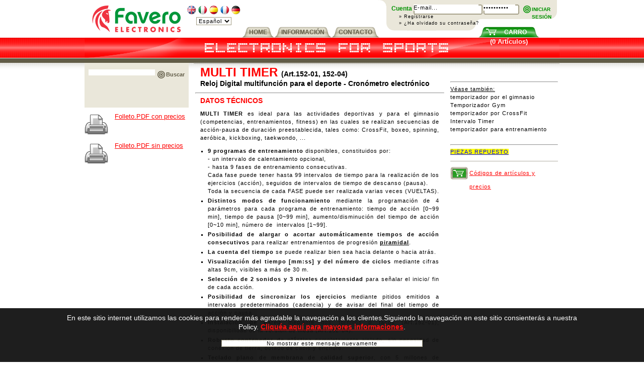

--- FILE ---
content_type: text/html; charset=iso-8859-1
request_url: https://www.favero.com/es2_boxeo_reloj_digital_multifuncion_para_el_deporte_cronometro_electronico-260-42.html
body_size: 23036
content:
<!DOCTYPE html PUBLIC "-//W3C//DTD XHTML 1.0 Transitional//EN" "http://www.w3.org/TR/xhtml1/DTD/xhtml1-transitional.dtd">
<html xmlns="http://www.w3.org/1999/xhtml">

<head>
<meta name="google-site-verification" content="KN-aSyz-10X_PwzXesW9wcj_xzc2auvag3gvKqHQg7M" />
<meta name="verify-v1" content="wMk/1Ju4pMqacPf7QhVr0PWUlCfEu9UuzdNJPvEb8Wo=" />
<meta http-equiv="Content-Type" content="text/html; charset=iso-8859-1" />
<title>Favero Electronic Design - electronics for sport</title>
<meta http-equiv="Content-Style-Type" content="text/css">
<meta name="description" content="Favero Electronic Design: electronics for sport">
<meta name="keywords" content="Favero Electronic Design, electronics for sport">


<script>
var _prum = [['id', '592725c25992c7236a2ed086'],
             ['mark', 'firstbyte', (new Date()).getTime()]];
(function() {
    var s = document.getElementsByTagName('script')[0]
      , p = document.createElement('script');
    p.async = 'async';
    p.src = '//rum-static.pingdom.net/prum.min.js';
    s.parentNode.insertBefore(p, s);
})();
</script>

<style type="text/css" media="all">
@import url(/style.css);
</style>
<style type="text/css" media="all">
@import url(/style_safari.css);
</style>
<style type="text/css" media="print">
@import url(/print.css);
</style>
<script type="text/javascript">

// 26/09/2007 File di Lingua per script javascript

//CONTROLLO.JS
lang_controllo_partita = "xxEL Nº DE LICENCIA FISCAL INTRODUCIDO PARA LA FACTURACIÓN NO ES CORRECTO";
lang_controllo_codice = "xxEL Nº DE IDENTIFICACIÓN FISCAL INTRODUCIDO PARA LA FACTURACIÓN NO ES CORRECTO";
lang_controllo_campo = "xxEl campo";
lang_controllo_campo_2 = "xxno es válido";
lang_controllo_campo_3 = "xxcontiene caracteres no válidos";

//SCRIPT.JS
lang_script_nome ="xxEl campo Nombre o Alias es obligatorio";
lang_script_email = "E-mail no válida. Escriba una dirección e-mail correcta.";
lang_script_modulo = "xxPara enviar el impreso es necesario marcar la opción: AUTORIZO EL TRATAMIENTO DE MIS DATOS PERSONALES";
lang_script_modulo_email = "Debe introducir una dirección e-mail";
lang_script_modulo_pwd = "Debe introducir una contraseña";
lang_script_modulo_nazione = "Debe seleccionar un país";
lang_script_modulo_due_email = "Las dos direcciones e-mail no coinciden";
lang_script_modulo_due_pwd = "Las dos contraseñas no coinciden";
lang_script_modulo_email_valida = "E-mail no válida. Escriba una dirección e-mail correcta.";
lang_script_modulo_condizioni = "Es necesario aceptar las Condiciones Generales de Venta";
lang_script_modulo_convalida_richiesta = "xxATENCIÓN. Con esta operación confirma su solicitud de pedido, ¿desea continuar?";
lang_script_modulo_convalida_ordine = "Con esta operación acepta formalmente el pedido, ¿desea continuar?";
</script>




<script type="text/javascript" src="/script.js"></script>
<script type="text/javascript" src="/controllo.js"></script>
<script type="text/javascript" src="/flashobject.js"></script>

<!-- Pop_up Ajax
  <script src="https://www.google.com/jsapi" type="text/javascript"></script>     jquery originale 
		<script type="text/javascript" charset="utf-8">
			google.load("jquery", "1.3");
		</script>
				<link rel="stylesheet" href="/css/prettyPhoto.css" type="text/css" media="screen" title="prettyPhoto main stylesheet" charset="utf-8" />
				<script src="/js/jquery.prettyPhoto.js" type="text/javascript" charset="utf-8"></script> -->


 <script type="text/javascript" src="/js/jquery-1.9.0.min.js"></script>   <!-- jquery prova -->

  		<link rel="stylesheet" href="https://cdnjs.cloudflare.com/ajax/libs/prettyPhoto/3.1.6/css/prettyPhoto.min.css" type="text/css" media="screen" title="prettyPhoto main stylesheet" charset="utf-8" />
				<!--<script src="https://cdnjs.cloudflare.com/ajax/libs/prettyPhoto/3.1.6/js/jquery.prettyPhoto.min.js" type="text/javascript" charset="utf-8"></script>-->
         <script src="/js/jquery.prettyPhoto-3.6.js" type="text/javascript" charset="utf-8"></script>

<link rel="stylesheet" href="/pop_up_ajax/lightbox.css" type="text/css" media="screen" />

<!-- /Pop_up Ajax -->




<!-- phplayermenu --->
<script language="JavaScript" type="text/javascript">
<!--

DOM = (document.getElementById) ? 1 : 0;
NS4 = (document.layers) ? 1 : 0;
Konqueror = (navigator.userAgent.indexOf("Konqueror") > -1) ? 1 : 0;

Konqueror21 = (navigator.userAgent.indexOf("Konqueror 2.1") > -1 || navigator.userAgent.indexOf("Konqueror/2.1") > -1) ? 1 : 0;
Konqueror22 = (navigator.userAgent.indexOf("Konqueror 2.2") > -1 || navigator.userAgent.indexOf("Konqueror/2.2") > -1) ? 1 : 0;
Konqueror2 = Konqueror21 || Konqueror22;
Opera = (navigator.userAgent.indexOf("Opera") > -1) ? 1 : 0;
Opera5 = (navigator.userAgent.indexOf("Opera 5") > -1 || navigator.userAgent.indexOf("Opera/5") > -1) ? 1 : 0;
Opera6 = (navigator.userAgent.indexOf("Opera 6") > -1 || navigator.userAgent.indexOf("Opera/6") > -1) ? 1 : 0;
Opera56 = Opera5 || Opera6;
IE = (document.all) ? 1 : 0;
IE4 = IE && !DOM;

// -->
</script>

<script language="JavaScript" type="text/javascript" src="/phplayermenu/libjs/layersmenu-library.js"></script>
<script language="JavaScript" type="text/javascript" src="/phplayermenu/libjs/layersmenu.js"></script>

<!--     -->

<script language="JavaScript" type="text/javascript">
<!--

var thresholdY = 20;
var abscissaStep = 140;

listl = new Array();

var numl = 0;

father = new Array();
for (i=1; i<=0; i++) {
	father["L" + i] = "";
}


lwidth = new Array();
var lwidthDetected = 0;

function moveLayers() {
	if (!lwidthDetected) {
		for (i=1; i<=numl; i++) {
			lwidth[listl[i]] = getOffsetWidth(listl[i]);
		}
		lwidthDetected = 1;
	}

}

back = new Array();
for (i=1; i<=0; i++) {
	back["L" + i] = 0;
}

// -->
</script>

<!--     -->
<!-- /phplayermenu --->




<script>
  (function(i,s,o,g,r,a,m){i['GoogleAnalyticsObject']=r;i[r]=i[r]||function(){
  (i[r].q=i[r].q||[]).push(arguments)},i[r].l=1*new Date();a=s.createElement(o),
  m=s.getElementsByTagName(o)[0];a.async=1;a.src=g;m.parentNode.insertBefore(a,m)
  })(window,document,'script','https://www.google-analytics.com/analytics.js','ga');

  ga('create', 'UA-24203589-1', 'auto');
  ga('send', 'pageview');

  ga('create', 'UA-65921-35', 'auto', {'name': 'newTracker'});  // New tracker.
  ga('newTracker.send', 'pageview'); // Send page view for new tracker.
</script>
<!---------------------- COOKIE ----------->
 <script type="text/javascript" src="/js/jquery.cookiesdirective_es.js"></script>
<script type="text/javascript" charset="utf-8">
	$(document).ready(function(){


					var cookieScripts = function () {
			/*$.cookiesDirective.loadScript({
				uri:'google.js',
				appendTo: 'head'
			});*/
		}

		$.cookiesDirective({
			 			privacyPolicyUri: '/es/cookies_text_es.php',
		

			explicitConsent: false,
			position : 'bottom',
			duration: 50000, // display time in seconds

			scriptWrapper: cookieScripts,
			//cookieScripts: 'Google Analytics giigipo',
			fontColor: '#FFFFFF', // font color for disclosure panel
fontSize: '14px',
			backgroundColor: '#131313',
			linkColor: '#ff0000'
		});

	});
	</script> 



	
	
	 
	<link rel="stylesheet" type="text/css" href="/js/slick/slick.css"/>

	<script type="text/javascript" src="/js/slick/slick.min.js"></script>
	<link rel="stylesheet" type="text/css" href="/js/slick/slick_lnk.css"/>
	<script type="text/javascript" src="/js/carosello.js"></script>

</head>

<link rel="stylesheet" href="/css/demos.css" media="screen" type="text/css">
<link rel="stylesheet" href="/css/modal-message.css" type="text/css">
<script type="text/javascript" src="/js/ajax.js"></script>
<script type="text/javascript" src="/js/modal-message.js"></script>
<script type="text/javascript" src="/js/ajax-dynamic-content.js"></script>
<script type="text/javascript" language="javascript">

		<!--
		function ReloadTextDiv(id,selObj)
		{
			valore =  selObj.options[selObj.selectedIndex].value;
			strVal = valore.split("#");
			importo = strVal[3];
			var DivElement = document.getElementById("prezzo_"+id);

			if (importo!=null) DivElement.innerHTML = "EUR "+importo;
			else  DivElement.innerHTML = "No seleccionado";
			//totale_sommato = Number(document.add_cart.prezzo_articolo.value)+Number(document.add_cart.totale_accessori.value)+Number(importo);
		}
		function popupmsg(id,language)
		{	
		
			if (language == ''){
				language = 'it';
			}			 
			//valore=selObj.options[selObj.selectedIndex].value;
			//strVal = valore.split("#");
		
			displayMessage("/"+language+"/estrai_text.php?id="+id);
		
		}

		function controlla_opzioni(opzioni)
		{
			strVal = opzioni.split("-");
			errore=0;
			for (var i=0; i<strVal.length; i++)
				{
					var DivElement = document.getElementById(strVal[i]);
					if (DivElement.selectedIndex == 0){ errore = 1;}
				}
             if (errore==0) {document.add_cart.submit();}
			 else {alert ("Hacer una selección en cada opción");}
		}

		function somma()
		{
			document.add_cart.totale.value=Number(document.dateform.Single.value)
		}

	function go_there(targ,selObj,restore)
		{
		  alert (selObj.options[selObj.selectedIndex].value);
		}
	-->
</script>

<body>
<div id="sfondo_top">
<div align="center" id="sfondo_bottom">


<!-- pagina -->
<div id="pagina" align="left">


<!-- top -->
<div id="preload1"></div>
<div id="preload2"></div>
<div id="preload3"></div>
<div id="preload4"></div>
<div id="preload5"></div>
<div id="preload6"></div>
<div id="preload7"></div>
<div id="preload7_up"></div>
<div id="preload8"></div>
<div id="preload9"></div>
<div id="preload10"></div>
<div id="preload11"></div>
<div id="preload12"></div>
<div id="preload13"></div>

<div id="top">


<!-- logo -->
<div id="logo">
<a href="/es/index.php" title="Homepage del sito Favero Electronics"><img src="/images/favero_electronic_design.gif" alt="Favero Electronics" /></a>
</div>
<!-- /logo -->


<!-- choose_language -->
<div id="choose_language_2" >
<a href="/en2_--.html "><img src="/images/en.jpg" width="18" height="18" border="0" alt=""></a>
<a href="/it2_--.html "><img src="/images/it.jpg" width="18" height="18" border="0" alt=""></a>
<a href="/es2_--.html "><img src="/images/es.jpg" width="18" height="18" border="0" alt=""></a>
<a href="/fr2_--.html "><img src="/images/fr.jpg" width="18" height="18" border="0" alt=""></a>
<a href="/de2_--.html "><img src="/images/de.jpg" width="18" height="18" border="0" alt=""></a>
<br />
<select name="" style="width:70px;" onchange="cambiaSelect(this.value)">>
	<option value="/en2_--.html " >English</li>
	<option value="/it2_--.html " >Italiano</li>
	<option value="/es2_--.html " selected>Español</li>
	<option value="/fr2_--.html " >Français</li>
	<option value="/de2_--.html " >Deutsch</li>
</select>
</div>
<!-- /choose_language -->


<hr class="nascondi" />


<!-- top_area_riservata -->
<div id="top_area_riservata">
<form id="area_riservata_form" name="area_riservata_form" action="/login.php" enctype="multipart/form-data" method="post">

<h3>Cuenta</h3>


<input type="hidden" id="url" name="url" value="%A4%D7%DF%8E%E5%D9%D9%D2%E1%DBra%EC%D5%CE%E1%D9%A0%D9%D6%D7"/>
<input type="hidden" id="action" name="action" value="login"/>
<input type="hidden" id="lang" name="lang"  value="/es/" />


<span class="campo_email"><input type="text" id="email" name="email" value="E-mail..." onfocus="document.area_riservata_form.email.value='';" /></span>

<span class="campo_pw"><input type="password" id="password" name="password" value="Contraseña" onfocus="document.area_riservata_form.password.value='';" /></span>

<span><a style="font-size:10px;" class="entra" href="javascript:document.area_riservata_form.submit();" title="">INICIAR<BR />SESIÓN</a></span>

<p><a href="/es/registrazione.php">» Registrarse</a></p>

<p><a href="/es/recupera_psw.php">» ¿Ha olvidado su contraseña?</a></p>

<input type="hidden" name="action" value="login" />

</form>
</div>
<!-- /top_area_riservata -->


<hr class="nascondi" />

<!-- top_menu -->
<div id="top_menu">
<center>


<table>
<tr>
<td>
<a href="/es/" title="">
<span class="centro"><span class="sx"><span class="dx">
HOME</span></span></span>
</a>
</td>
<td>
<a href="#/" title="" onmouseover="show_top_menu('top_menu_info')" onmouseout="hide_top_menu('top_menu_info')">
<span class="centro"><span class="sx"><span class="dx">
INFORMACIÓN</span></span></span>
</a>
</td>
<td>
<a href="/info-es_-.html" title="" ><span class="centro">
<span class="sx">
<span class="dx">
CONTACTO</span>
</span>
</span>
</a>
</td>
</tr>
</table>
</center>
</div>
<!-- /top_menu -->


<hr class="nascondi" />


<!-- top_banda_rossa -->
<div id="top_banda_rossa">
<div id="banda_rossa" align="center">

<img src="/images/scritta_animata_new.gif" alt="Favero Electronics">

<!--
<h4 style="text-align: center;">Your browser don't have installed Macromedia Flash 6<br />
<a href="http://www.adobe.com/shockwave/download/download.cgi?P1_Prod_Version=ShockwaveFlash&promoid=BIOW" target="_blank">Download</a></h4>
</div>
<script type="text/javascript">
   var fo = new FlashObject("/es/banda_rossa.swf", "mymovie", "noscale", "transparent", "944", "40", "6", "#ff0000");
   fo.write("banda_rossa");
</script>
-->
</div>
</div>
<!-- /top_banda_rossa -->


<hr class="nascondi" />


<!-- top_cart -->
<div id="top_cart">
<a href="/es/carrello.php" title="">
<span style="text-align:center;padding-left:15px">CARRO</span>
</a>
<span>(0 Artículos)</span>
</div>
<!-- /top_cart -->


<hr class="nascondi" />


</div><!-- /top -->


<!-- main -->
<div id="main">


<!-- content -->
<div id="content">



<!--<h5 id="briciole_pane" style="margin-top: 15px;"><a href="/es/index.php" title="Home">Home</a> » Prodotti per lo Sport » Multisport » <a href="#/" title="Tabelloni per interno">Tabelloni per interno</a> » Fight Timer</h5>-->
</h5>

<div class="depliant_box">

<div class="col_dx">
		<div class="caption">
			                
		</div>
	<div class='testo' style="clear:left;text-align:left;"><br />
<hr />
<u>V&eacute;ase tambi&eacute;n:</u><br />
temporizador por el gimnasio<br />
Temporizador Gym<br />
temporizador por CrossFit<br />
Intervalo Timer<br />
temporizador para entrenamiento<br />
<br />
<hr />
<span style="background-color: #ffff00; color: #993366"><a href="/es2_-266-50.html">PIEZAS REPUESTO</a></span> 
</div>	<hr color="#B0ADA3" size="1" noshade="noshade" style="clear: both;" />
	<h5><a href="#elenco_articoli_prezzi" title="" class="tasto_cart">Códigos de artículos y precios</a></h5>
	</div>


	<div class="col_content"  >
		<h1>MULTI TIMER <span>(Art.152-01, 152-04)</span></h1>
		<h2>Reloj Digital multifunción para el deporte - Cronómetro electrónico</h2>
			<div class='testo' ><span class='gallery clearfix'><hr />
<h2><span style="color: #ff0000">DATOS T&Eacute;CNICOS</span></h2>
<p>
<b>MULTI TIMER</b> es ideal para las actividades deportivas y para el gimnasio (competencias, entrenamientos, fitness) en las cuales se realizan secuencias de acci&oacute;n-pausa de duraci&oacute;n preestablecida, tales como: CrossFit, boxeo, spinning, aer&oacute;bica, kickboxing, taekwondo, ...
</p>
<ul>
	<li>
	<div align="justify">
	<b>9 programas de entrenamiento</b> disponibles, constituidos por:<br />
	- un intervalo de calentamiento opcional,<br />
	- hasta 9 fases de entrenamiento consecutivas.<br />
	Cada fase puede tener hasta 99 intervalos de tiempo para la realizaci&oacute;n de los ejercicios (acci&oacute;n), seguidos de intervalos de tiempo de descanso (pausa).<br />
	Toda la secuencia de cada FASE puede ser realizada varias veces (VUELTAS).<br />
	</div>
	</li>
	<li>
	<div align="justify">
	<b>Distintos modos de funcionamiento</b> mediante la programaci&oacute;n de 4 par&aacute;metros para cada programa de entrenamiento: tiempo de acci&oacute;n [0~99 min], tiempo de pausa [0~99 min], aumento/disminuci&oacute;n del tiempo de acci&oacute;n [0~10 min], n&uacute;mero de&nbsp; intervalos [1~99].<br />
	</div>
	</li>
	<li>
	<div align="justify">
	<b>Posibilidad de alargar o acortar autom&aacute;ticamente tiempos de acci&oacute;n consecutivos</b> para realizar entrenamientos de progresi&oacute;n <u><b>piramidal</b></u>.<br />
	</div>
	</li>
	<li>
	<div align="justify">
	<b>La cuenta del tiempo</b> se puede realizar bien sea hacia delante o hacia atr&aacute;s.<br />
	</div>
	</li>
	<li>
	<div align="justify">
	<b>Visualizaci&oacute;n del tiempo [mm:ss] y del n&uacute;mero de ciclos</b> mediante cifras altas 9cm, visibles a m&aacute;s de 30 m.<br />
	</div>
	</li>
	<li>
	<div align="justify">
	<b>Selecci&oacute;n de 2 sonidos y 3 niveles de intensidad</b> para se&ntilde;alar el inicio/ fin de cada acci&oacute;n.<br />
	</div>
	</li>
	<li>
	<div align="justify">
	<b>Posibilidad de sincronizar los ejercicios</b> mediante pitidos emitidos a intervalos predeterminados (cadencia) y de avisar del final del tiempo de acci&oacute;n y pausa.<br />
	</div>
	</li>
	<li>
	<div align="justify">
	<b>Instalaci&oacute;n de pared</b> mediante dos tornillos o tacos (Art.152-01); disponibilidad de la versi&oacute;n de mesa (Art.152-04).<br />
	</div>
	</li>
	<li>
	<div align="justify">
	<b>Robusto contenedor de pl&aacute;stica</b> completamente aislado, sin necesidad de conexi&oacute;n de tierra, dotado de cable y enchufe.<br />
	</div>
	</li>
	<li>
	<div align="justify">
	<b>Teclado plano de membrana de calidad superior</b>, con 5 millones de contactos garantizados por cada tecla.<br />
	</div>
	</li>
	<li>
	<div align="justify">
	<b>Alimentaci&oacute;n</b>: 100-240V<spam style="font-size: 8px">CA</spam>, 50/60Hz, 0,2A. El tipo de enchufe del cable de alimentaci&oacute;n y la tensi&oacute;n de alimentaci&oacute;n puede ser elegido cuando se hace el pedido.<br />
	</div>
	</li>
</ul>
<br />
<hr />
<h2><span style="color: #ff0000">OPCIONES</span></h2>
<p>
<b>CONTROL REMOTO a rayos infrarrojos (<b><a href="http://www.favero.com/get_img_photogallery.php?id=997" rel="prettyPhoto">Art.152-10</a></b>)</b><br />
&nbsp;&nbsp; Alcance: 15 m.<br />
&nbsp;&nbsp; Alimentaci&oacute;n con bater&iacute;a de 9 V alcalina.<br />
&nbsp;&nbsp; Autonom&iacute;a: aproximadamente 140.000 operaciones.<br />
&nbsp;&nbsp; Contenedor robusto en aluminio de reducidas dimensiones: 14,5 x 5,5 x 2,2 cm.<br />
&nbsp;&nbsp; Teclado de membrana que protege del polvo y l&iacute;quidos.<br />
</p>
<p>
<b>Maletin para el transporte</b> (<a href="/get_img_photogallery.php?id=175" rel="prettyPhoto">Art.852</a>) 
</p>
</span></div>			</div>
</div>






<a name="elenco_articoli_prezzi" id="elenco_articoli_prezzi"></a>

<div class="box_elenco_art_prezzi">
<h2>Códigos de artículos y precios <span>(IVA no incluido)</span> <span class="speciale"><a href="/info-es_-.html" title="" >Información sobre IVA</a></span></h2>

<div style="clear: both;"></div>

</div>
</div>
<!-- content -->


<!-- menu_sx -->
<div id="menu_sx" >

<hr class="nascondi" />
<form id="form_sx_cerca" name="form_sx_cerca" action="/es/ricerca.php" enctype="multipart/form-data" method="post">
<span class="campo"><input type="text" id="stringa" name="stringa" value="" onfocus="document.form_sx_cerca.cerca.value='';" /></span>
<span><a href="#/" onclick="document.form_sx_cerca.submit();" title="Introducir texto..."> Buscar</a></span>
</form><br />

<br /><br /><br />
</div>


<div class="pdf_depliant acapo"><a href="/es3_pdf-260-42.pdf">Folleto.PDF con precios</a></div>
				
<div class="pdf_depliant acapo"><a href="/es3b_pdf-260-42.pdf">Folleto.PDF sin precios</a></div>					
                    

<!-- /menu_sx -->


</div>
<!-- /main -->

<!-- bottom -->
<hr class="nascondi" />
<div id="bottom">

<img src="/images/bottom_favero.gif" alt="Favero" />

<div id="bottom_menu">
<p style="font-size:10.5px"> Número de IVA intracomunitario  (Solamente para los países de la UE.  Ver: Informaciones sobre el IVA):: 04703130262 |
BattG: DE21721389 | 
<!--<a href="/es/listini_prezzi.php" title="">xxLista de precios</a> |-->
<a href="/info-es_-.html" title="" >Privacidad</a> |
<a href="/info-es_-.html" title="" >Copyright</a> |
<a href="/es/site_map.php">Mapa del sitio</a> |
<strong><a style="color: #009200;" href="/es/listino_prezzi.php">Lista de precios</a></strong> |
<strong><a style="color: #009200;" href="/es/cataloghi.php" title="">Descargar catálogos en PDF</a></strong> |
<strong><a href="/info-es_-.html" title="" >Contacto</a></strong></p>
</div>

</div>




<hr class="nascondi" />


<div style="position: absolute; top: 0px; width: 944px; left: 50%; margin-left: -472px;">

<!-- top_menu_language -->
<div id="top_menu_language" onmouseover="show_top_menu('top_menu_language');" onmouseout="hide_top_menu('top_menu_language')">



<ul>
<li><a href="/en2_--.html" title="">English</a></li>
<li><a href="/it2_--.html" title="">Italiano</a></li>
<li><a href="/es2_--.html" title="">Español</a></li>
<li><a href="/fr2_--.html" title="">Français</a></li>
<li><a href="/de2_--.html" title="">Deutsch</a></li>
</ul>

</div>
<!-- /top_menu_language -->


<hr class="nascondi" />


<!-- top_menu_info -->
<div id="top_menu_info" onmouseover="show_top_menu('top_menu_info')" onmouseout="hide_top_menu('top_menu_info')">

<div align="center">
<table cellpadding="0" cellspacing="0" border="0">
<tr>


</ul></td>

</tr>
</table>
</div>
</div>
<!-- /top_menu_info -->
</div>


<!--     -->



<script language="JavaScript" type="text/javascript">
<!--
loaded = 1;
// -->
</script>

<!--     -->


<!-- 
<script type="text/javascript">
	function width_pagina(){
		var BrowserWidth=document.all?document.body.clientWidth:window.innerWidth;
		//alert("width = "+BrowserWidth);
		var margin_left = (BrowserWidth/2);
		return (BrowserWidth);
	}
</script>
<script type="text/javascript">
	BrowserWidth = width_pagina();
	document.write(BrowserWidth);
</script>
-->
<script type="text/javascript" charset="utf-8">
		$(document).ready(function(){
			$(".gallery a[rel^='prettyPhoto']").prettyPhoto({theme:'facebook'});
		});
		</script>



<!-- /bottom -->


</div>
<!-- /pagina -->


</div>
</div>
	<script type="text/javascript">
		messageObj = new DHTML_modalMessage();	// We only create one object of this class
		messageObj.setShadowOffset(5);	// Large shadow


		function displayMessage(url)
		{
			
			messageObj.setSource(url);
			messageObj.setCssClassMessageBox(false);
			messageObj.setSize(500,250);
			messageObj.setShadowDivVisible(true);	// Enable shadow for these boxes
			messageObj.display();
		}

		function displayStaticMessage(messageContent,cssClass)
		{
			messageObj.setHtmlContent(messageContent);
			messageObj.setSize(300,150);
			messageObj.setCssClassMessageBox(cssClass);
			messageObj.setSource(false);	// no html source since we want to use a static message here.
			messageObj.setShadowDivVisible(false);	// Disable shadow for these boxes	
			messageObj.display();
			
			
		}

		function closeMessage()
		{
			messageObj.close();	
		}
	</script>



</body>
</html>


--- FILE ---
content_type: text/css
request_url: https://www.favero.com/style.css
body_size: 42787
content:
html {
    height: 100%;
    /*overflow-x: hidden;
    overflow-y: scroll;*/
}

body {
	font-family: tahoma,verdana,sans-serif;
	margin: 0px 0px 0px 0px;
	padding: 0px 0px 0px 0px;
	color: #000000;
	background-color: #FFFFFF;
	height: 100%;
	font-size: 11px;
}


ul {
	padding: 0px 0px 0px 0px;
	margin-bottom: 10px;
	line-height: 16px;
	margin-left: 0px;
	margin-right: 0px;
	margin-top: 10px;
	color: #000000;
	background-color: transparent;
    list-style: square;
	font-family: tahoma,verdana,sans-serif;
	font-size: 11px;
	letter-spacing: 1px;
    text-align: left;
}
ul li {
	margin: 3px 0px 3px 15px;
}


ol {
	padding: 0px 0px 0px 0px;
	margin-bottom: 10px;
	line-height: 16px;
	margin-left: 0px;
	margin-right: 0px;
	margin-top: 10px;
	color: #000000;
	font-family: tahoma,verdana,sans-serif;
	font-size: 11px;
	letter-spacing: 1px;
    text-align: left;
}
ol li {
	margin: 3px 0px 3px 30px;
}


dt {
	padding: 0px 0px 0px 0px;
	margin-bottom: 0px;
	line-height: 16px;
	margin-left: 0px;
	margin-right: 0px;
	margin-top: 0px;
	color: #000000;
	list-style-type: square;
	font-family: tahoma,verdana,sans-serif;
	font-size: 11px;
	letter-spacing: 1px;
}


h1 {
	font-size: 20px;
	color: #FF0000;
	font-family: Trebuchet MS, Arial, Helvetica, sans-serif;
	font-weight: normal;
	letter-spacing: normal;
	padding: 0px 0px 0px 0px;
	margin-bottom: 10px;
	margin-left: 0px;
	margin-right: 0px;
	margin-top: 20px;
	text-align: left;
}
  
h2 { font-size: 16px;
  color: #FF0000;
  font-family: Trebuchet MS, Arial, Helvetica, sans-serif;
  letter-spacing: normal;
  padding: 0px 0px 0px 0px;
  margin-bottom: 10px;
  margin-left: 0px;
  margin-right:0px;
  margin-top: 20px;
  text-align: left; }
  
h3 {
	font-size: 14px;
	color: #FF0000; 
	font-family: Trebuchet MS, Arial, Helvetica, sans-serif;
	letter-spacing: normal;
	padding: 0px 0px 0px 0px;
	margin-bottom: 10px;
	margin-left: 0px;
	margin-right: 0px;
	margin-top: 20px;
	text-align: left;
	 
}
  
h4 { font-size: 12px;
  color: #615C47; 
  font-family: Trebuchet MS, Arial, Helvetica, sans-serif;
  padding: 0px 0px 0px 0px;
  letter-spacing: normal;
  margin-bottom: 10px;
  margin-left: 0px;
  margin-right:0px;
  margin-top: 20px;
  text-align: left; }
  
h5,h6 { font-size: 11px; 
  color: #615C47;
  font-family: tahoma,verdana,sans-serif;
  font-weight: normal;
  letter-spacing: 1px;
  padding-top: 0px;
  padding-right: 0px;
  padding-bottom: 0px;
  padding-left: 0px;
  margin-bottom: 5px;
  margin-left: 0px;
  margin-right: 0px;
  margin-top: 5px;
  text-align: left; }
h6 {
 background: #EAE7DA;
 height: 18px;
line-height: 18px;
}
  
  
p { font-size: 11px;
  color: #000000; 
  font-family: tahoma,verdana,sans-serif;
  letter-spacing: 1px;
  padding: 0px;
  margin-bottom: 10px;
  margin-left: 0px;
  margin-right:0px;
  margin-top: 10px;
  line-height: 16px;
  text-align: justify; }
  
  
  
marquee { 
  padding: 0px 0px 0px 0px;
  margin-bottom: 0px;
  margin-left: 0px;
  margin-right:0px;
  margin-top: 0px;
  }



  
img {
	border: 0px;
}

img.print:hover{
	cursor:pointer;
}


table {
  font-size: 11px;
  color: #000000; 
  font-family: tahoma,verdana,sans-serif;
  letter-spacing: 1px;
  line-height: 16px;
  text-align: justify;  
  
  
}



/*td {
	vertical-align: top;
}*/
  



a { 
   color: #FF0000;
   text-decoration: underline;
	}
a:hover {
   color: #009000;
	text-decoration: none;
	}






/* ID */




#sfondo_top {
	background-color: transparent;
	background-image: url(/images/sfondo_top.gif);
	background-attachment: scroll;
	background-position: top;
	background-repeat: repeat-x;
}




#sfondo_bottom {
	background-color: transparent;
	background-image: url(/images/sfondo_bottom.gif);
	background-attachment: scroll;
	background-position: bottom;
	background-repeat: repeat-x;
}





#pagina {
	width: 944px;
	text-align: left;
	/*position: relative;*/
}





#top {
	width: 944px;
	height: 125px;
	position: relative;
}
	



#logo {
	width: 191px;
	height: 75px;
	top: 0px;
	left: 8px;
	position: absolute;
	z-index: auto;
}





#choose_language {
	width: 40px;
	height: 54px;
	top: 11px;
	left: 233px;
	position: absolute;
	z-index: auto;
}





#top_area_riservata {
   width: 364px;
	height: 61px;
	overflow: hidden;
	position: absolute;
	top: 0px;
	left: 580px;
	background-color: #EAE7DA;
	background-image: url(/images/top_area_riservata.gif);
	background-attachment: scroll;
	background-position: top;
	background-repeat: no-repeat;
}
#top_area_riservata h3 {
	margin: 1px 3px 0px 0px;
	color: #009200;
	font-size: 12px;
	white-space: nowrap;
	font-weight: bold;
	float: left;
}
#top_area_riservata span {
	margin: 0px 0px 0px 0px;
	color: #009200;
	font-family: Trebuchet MS, Arial, Helvetica, sans-serif;
	font-size: 12px;
	white-space: nowrap;
	font-weight: bold;
}
#top_area_riservata form {
	padding: 9px 15px 0px 30px;
}
#top_area_riservata input {
	padding: 3px 4px 0px 4px;
	margin: 0px 0px 0px 0px;
	color: #000000;
	background-color: transparent;
	border: 0px;
}
#top_area_riservata span.campo_email {
   width: 137px;
	height: 20px;
	display: block;
	padding: 0px 2px 0px 0px;
	background-color: transparent;
	background-image: url(/images/top_area_riservata_campo_email.gif);
	background-position: left;
	background-attachment: scroll;
	background-repeat: no-repeat;
	float: left;
}
#top_area_riservata span.campo_email input {
   width: 129px;
}
#top_area_riservata span.campo_pw {
   width: 71px;
	height: 20px;
	display: block;
	padding: 0px 2px 0px 0px;
	background-color: transparent;
	background-image: url(/images/top_area_riservata_campo_pw.gif);
	background-position: left;
	background-attachment: scroll;
	background-repeat: no-repeat;
	float: left;
}
#top_area_riservata span.campo_pw input {
   width: 63px;
}
#top_area_riservata a {
	text-decoration: none;
	color: #009200;
}
#top_area_riservata a:hover {
	color: #ff0000;
}
#top_area_riservata span a.entra  {
    margin: 0px 0px 0px 0px;
	padding: 0px 0px 0px 17px;
    display: block;
    position: absolute;
    top: 11px;
    left: 292px;
	height: 15px;
	line-height: 15px;
	background-image: url(/images/punto_verde.gif);
	background-attachment: scroll;
	background-position: left;
	background-repeat: no-repeat;
}
#top_area_riservata span a:hover.entra {
	background-image: url(/images/punto_rosso.gif);
}
#top_area_riservata p {
	margin: 4px 0px 0px 15px;
	font-size: 9px;
	color: #000000;
	text-align: left;
	clear: left;
	line-height: 9px;
}
#top_area_riservata p a {
	color: #000000;
}
#top_area_riservata p a:hover {
	color: #ff0000;
	text-decoration: none;
}




#preload1 {
	background-image: url(/images/top_linguetta_centro_over.gif);
	width: 22px;
	height: 22px;
	margin-top: -22px;
	margin-left: -22px;
	position: absolute;
	top: 0px;
	left: 0px;
}
#preload2 {
	background-image: url(/images/top_linguetta_sx_over.gif);
	width: 22px;
	height: 22px;
	margin-top: -22px;
	margin-left: -22px;
	position: absolute;
	top: 0px;
	left: 0px;
}
#preload3 {
	background-image: url(/images/top_linguetta_dx_over.gif);
	width: 22px;
	height: 22px;
	margin-top: -22px;
	margin-left: -22px;
        position: absolute;
	top: 0px;
	left: 0px;
}
#preload4 {
	background-image: url(/images/top_linguetta_centro_over.gif);
	width: 22px;
	height: 22px;
	margin-top: -22px;
	margin-left: -22px;
	position: absolute;
	top: 0px;
	left: 0px;
}
#preload5 {
	background-image: url(/images/top_linguetta_sx_over.gif);
	width: 22px;
	height: 22px;
	margin-top: -22px;
	margin-left: -22px;
	position: absolute;
	top: 0px;
	left: 0px;
}
#preload6 {
	background-image: url(/images/top_linguetta_dx_over.gif);
	width: 22px;
	height: 22px;
	margin-top: -22px;
	margin-left: -22px;
	position: absolute;
	top: 0px;
	left: 0px;
}
#preload7 {
	background-image: url(/images/top_linguetta_cart_over.gif);
	width: 22px;
	height: 22px;
	margin-top: -22px;
	margin-left: -22px;
	position: absolute;
	top: 0px;
	left: 0px;
}
#preload7_up {
	background-image: url(/images/top_linguetta_cart.gif);
	width: 22px;
	height: 22px;
	margin-top: -22px;
	margin-left: -22px;
	position: absolute;
	top: 0px;
	left: 0px;
}
#preload8 {
	background-image: url(/images/punto_rosso.gif);
	width: 22px;
	height: 22px;
	margin-top: -22px;
	margin-left: -22px;
	position: absolute;
	top: 0px;
	left: 0px;
}
#preload9 {
	background-image: url(/images/tasto_cart_over.gif);
	width: 22px;
	height: 22px;
	margin-top: -22px;
	margin-left: -22px;
	position: absolute;
	top: 0px;
	left: 0px;
}
#preload10 {
	background-image: url(/images/tasto_pdf_over.gif);
	width: 22px;
	height: 22px;
	margin-top: -22px;
	margin-left: -22px;
	position: absolute;
	top: 0px;
	left: 0px;
}
#preload11 {
	background-image: url(/images/punto_verde.gif);
	width: 22px;
	height: 22px;
	margin-top: -22px;
	margin-left: -22px;
	position: absolute;
	top: 0px;
	left: 0px;
}

#preload12 {
	background-image: url(/images/punto_marrone.gif);
	width: 22px;
	height: 22px;
	margin-top: -22px;
	margin-left: -22px;
	position: absolute;
	top: 0px;
	left: 0px;
}

#preload13 {
	background-image: url(/images/punto_rosso.gif);
	width: 22px;
	height: 22px;
	margin-top: -22px;
	margin-left: -22px;
	position: absolute;
	top: 0px;
	left: 0px;
}

#top_menu {
   width: 305px;
	height: 22px;
	position: absolute;
	top: 53px;
	left: 297px;
   padding: 0px 0px 0px 0px;
   margin: 0px 0px 0px 0px;
}
#top_menu table {
   border-collapse: collapse;
	border-spacing: 0px;
}
#top_menu table td {
	padding: 0px 0px 0px 0px;
}
#top_menu a {
	color: #615C47;
	white-space: nowrap;
	text-decoration: none;
	text-align: center;
	font-family: Trebuchet MS, Arial, Helvetica, sans-serif;
	font-weight: bold;
	font-size: 12px;
	height: 22px;
	line-height: 22px;
	letter-spacing: normal;
	display: block;
}
#top_menu a:hover {
	color: #ffffff;
	text-decoration: underline;
}
#top_menu a.attivo {
	color: #ffffff;
}
#top_menu a span.centro {
	background-color: #EAE7DA;
	background-image: url(/images/top_linguetta_centro.gif);
	background-attachment: scroll;
	background-position: top;
	background-repeat: repeat-x;
	height: 22px;
	display: block;
	cursor: pointer;
}
#top_menu a span.sx {
	background-color: transparent;
	background-image: url(/images/top_linguetta_sx.gif);
	background-attachment: scroll;
	background-position: left;
	background-repeat: no-repeat;
	height: 22px;
	display: block;
	cursor: pointer;
	padding-left: 14px;
}
#top_menu a span.dx {
	background-color: transparent;
	background-image: url(/images/top_linguetta_dx.gif);
	background-attachment: scroll;
	background-position: right;
	background-repeat: no-repeat;
	height: 22px;
	display: block;
	cursor: pointer;
	padding-right: 14px;
}
#top_menu a:hover span.centro {
	background-image: url(/images/top_linguetta_centro_over.gif);
}
#top_menu a:hover span.sx {
	background-image: url(/images/top_linguetta_sx_over.gif);
}
#top_menu a:hover span.dx {
	background-image: url(/images/top_linguetta_dx_over.gif);
}
#top_menu a.attivo span.centro {
	background-image: url(/images/top_linguetta_centro_over.gif);
}
#top_menu a.attivo span.sx {
	background-image: url(/images/top_linguetta_sx_over.gif);
}
#top_menu a.attivo span.dx {
	background-image: url(/images/top_linguetta_dx_over.gif);
}







#top_menu_language {
	display: none;
	position: absolute;
	background: #ffffff;
	border: 1px solid #615C47;
	padding: 0px 0px 0px 0px;
	width: 98px; /* NOTA 249*/
	top: 65px;
	left: 221px;
	z-index: 10000;
}
#top_menu_language ul {
	/*text-align:center;*/
	padding: 0px 0px 0px 0px;
	margin: 0px 0px 0px 0px;
	list-style: none;
}
#top_menu_language ul li {
	padding: 0px 0px 0px 0px;
	margin: 0px 0px 0px 0px;
}
#top_menu_language ul li a {
	display: block;
	height: 23px;
	line-height: 23px;
	padding: 0px 5px 0px 5px;
	text-decoration: none;
}
#top_menu_language ul li a:hover {
	background-color: #ff0000;
	color: #ffffff;
}





#top_menu_info {
	display: none;
	position: absolute;
	background: #ffffff;
	border: 2px solid #ff0000;
    margin-left: -255px;
    width: auto;
	top: 74px;
	left: 442px;
	z-index: 10000;
}
#top_menu_info h3 {
	margin: 10px 10px 5px 10px;
}
#top_menu_info ul {
	padding: 0px 0px 0px 0px;
	margin: 0px 10px 10px 10px;
	list-style: none;
}
#top_menu_info ul li {
	padding: 0px 0px 0px 0px;
	margin: 0px 0px 0px 0px;
    cursor: pointer;
}
#top_menu_info ul li:hover {
    cursor: pointer;
}
#top_menu_info ul li a {
	display: block;
	white-space: nowrap;
	width: 10%;
	height: 23px;
	line-height: 23px;
	padding: 0px 5px 0px 5px;
	text-decoration: none;
	cursor: pointer;
}
/* per tutti gli altri browser diversi da IE 6 e inferiori */
*>#top_menu_info ul li a {
	width: auto;
}
#top_menu_info ul li a:hover {
	background-color: #ff0000;
	color: #ffffff;
	cursor: pointer;
}






#top_cart {
   width: 121px;
	height: 22px;
	position: absolute;
	top: 53px;
	left: 783px;
	padding: 0px 0px 0px 0px;
   margin: 0px 0px 0px 0px;
	color: #ffffff;
	text-align: center;
	/*z-index: 100;   non scompare con lightbox!*/
}
#top_cart a {
	color: #ffffff;
	white-space: nowrap;
	text-decoration: none;
	text-align: left;
	font-family: Trebuchet MS, Arial, Helvetica, sans-serif;
	font-weight: bold;
	font-size: 12px;
	height: 22px;
	line-height: 22px;
	letter-spacing: normal;
	display: block;
	background-color: transparent;
	background-image: url(/images/top_linguetta_cart.gif);
	background-attachment: scroll;
	background-position: top;
	background-repeat: no-repeat;
	height: 22px;
	display: block;
}
#top_cart a:hover {
	color: #ffffff;
	text-decoration: underline;
	background-image: url(/images/top_linguetta_cart_over.gif);
}
#top_cart a span {
	width: 80px;
	display: block;
	margin-left: 18px;
	cursor: pointer;
	text-align: right;
}
#top_cart span {
	font-weight: bold;
}




#top_banda_rossa {
	width: 944px;
	height: 40px;
	position: absolute;
	top: 75px;
	left: 0px;
	padding:0;
   	margin:0;
   	background-color: transparent;
	background-image: url(/images/top_banda_rossa.gif);
	background-attachment:scroll;
	background-position:top;
	background-repeat:no-repeat;
	z-index:0}

#main{
    width:944px;
	position:relative;
	height:430px;
	min-height:430px}
/* per tutti gli altri browser diversi da IE 6 e inferiori */
*>#main{height:auto}

#content{
    width:727px;
    float:right;
	/*top: 0px;
	left: 217px;*/
	padding:1px 0px 15px 0px;
	height:auto !important;
	height:390px;
	min-height:390px}
	#briciole_pane{
	   margin: 15px 10px 15px 10px;
		font-size:9px}

#slide_prodotti_home {
    width: 944px;
	position: absolute;
	top: 144px;
	left: 0px;
	padding: 2px 0px 2px 0px;
	background-color: #615C47;
	border-top: 4px solid #EAE7DA;
	border-bottom: 4px solid #EAE7DA;
}
#slide_prodotti {
	background-color: #ffffff;
}


#menu_sx {
    width: 207px;
    float: left;
	/*height: 120px;
	min-height: 120px;
	position: absolute;
	top: 0px;
	left: 0px;*/
	background: #EAE7DA;
}
/* per tutti gli altri browser diversi da IE 6 e inferiori */
*>#menu_sx {
	height: auto;
}



#form_sx_cerca {
	padding: 13px 8px 4px 8px;
	margin: 0px 0px 0px 0px;
}
#form_sx_cerca span.campo {
   width: 132px;
	height: 20px;
	display: block;
	padding: 0px 2px 0px 0px;
	background-color: transparent;
	background-image: url(/images/sx_cerca.gif);
	background-position: left;
	background-attachment: scroll;
	background-repeat: no-repeat;
}
#form_sx_cerca input {
   width: 124px;
	padding: 0px 0px 0px 0px;
	margin: 3px 4px 0px 4px;
	color: #000000;
	background-color: transparent;
	border: 0px;
}
#form_sx_cerca span {
	color: #009200;
	font-family: Trebuchet MS, Arial, Helvetica, sans-serif;
	font-size: 11px;
	white-space: nowrap;
	font-weight: bold;
}
#form_sx_cerca span a  {
    margin: 0px 0px 0px 0px;
	padding: 0px 0px 0px 17px;
    display: block;
    position: absolute;
    top: 16px;
    left: 145px;
    color: #615C47;
    text-decoration: none;
	height: 15px;
	line-height: 15px;
	background-image: url(/images/punto_marrone.gif);
	background-attachment: scroll;
	background-position: left;
	background-repeat: no-repeat;
}
#form_sx_cerca span a:hover {
	background-image: url(/images/punto_rosso.gif);
    color: #FF0000;
    text-decoration: none;
}



#smenu_sx ul.makeMenu, ul.makeMenu ul {
  width: 100%;                
  background-color: #ffffff;      
  cursor: default;    
  padding: 0px 0px 0px 0px;
  margin: 0px 0px 0px 0px;      
	}
#smenu_sx ul.makeMenu li {
  list-style-type: none;       
  padding: 0px 0px 0px 0px;
  margin: 0px 0px 0px 0px;
  position: relative;
	}

#smenu_sx ul.makeMenu li.tastone a.tastone {
	font-size: 12px;
	letter-spacing: normal;
	font-weight: bold;
	font-family: Trebuchet MS, Arial, Helvetica, sans-serif;
	color: #615C47;
	text-decoration: none;
	height: 23px;
	line-height: 23px;
	border: 1px solid #ffffff;
	padding: 0px 5px 0px 5px;
	overflow: hidden;
	display: block;
}
#smenu_sx ul.makeMenu li.tastone a:hover.tastone {
	color: #ffffff;
}
#smenu_sx ul.makeMenu li.tastone > ul {
	top: 0px;
	left: 204px;
}
#smenu_sx ul.makeMenu li > ul {       
  display: none;            
  position: absolute;    
  top: -1px;
  left: 207px;
	}
#smenu_sx ul.makeMenu li:hover, ul.makeMenu li.CSStoHighlight {
  background-color: #FF0000; 
  color: #ffffff;
	}
#smenu_sx ul.makeMenu ul.CSStoShow {     
  display: block;  
	}
#smenu_sx ul.makeMenu li:hover > ul {   
  display: block;        
	}
#smenu_sx ul.makeMenu li a {
	color: #FFFFFF;
	display: block;
	text-decoration: none;
	padding: 0px 4px 0px 4px;
	height: 23px;
   line-height: 23px;
	}
#smenu_sx ul.makeMenu li a:hover, ul.makeMenu li a.CSStoHighLink {
	color: #ffffff;
	background: #FF0000;
	}
#smenu_sx ul.makeMenu li:hover > a {
	color: #ffffff;
	background: #FF0000;
	} 


.ivorybodytable {
	font-family: Trebuchet MS, Arial, Helvetica, sans-serif;
	font-size: 14px;
	background-color: #fffff8;
}

.darkbordertable {
	background-color: #726461;
	text-align:left;
}



.fett {
font-size: 12px;
	letter-spacing: normal;
	font-weight: bold;
	font-family: Trebuchet MS, Arial, Helvetica, sans-serif;
	color: #ffffff;
	background: #FF0000;
	height: 23px;
	line-height: 23px;
	border: 1px solid #ffffff;
	overflow: hidden;
	display: block;
}



#menu_sx ul.makeMenu, ul.makeMenu ul {
  width: 205px;                
  border: 1px solid #615C47;      
  background-color: #ffffff;      
  cursor: default;    
  padding: 0px 0px 0px 0px;
  margin: 0px 0px 0px 0px;      
	}
#menu_sx ul.makeMenu li {
  list-style-type: none;       
  padding: 0px 0px 0px 0px;
  margin: 0px 0px 0px 0px;
  position: relative;
	}

#menu_sx ul.makeMenu li.tastone a.tastone {
	font-size: 12px;
	letter-spacing: normal;
	font-weight: bold;
	font-family: Trebuchet MS, Arial, Helvetica, sans-serif;
	color: #615C47;
	text-decoration: none;
	height: 20px;
	line-height: 24px;
	border: 1px solid #ffffff;
	padding: 4px 5px 0px 5px;
	overflow: hidden;
	display: block;
}
/* per tutti gli altri browser diversi da IE 6 e inferiori */
*>#menu_sx ul.makeMenu li.tastone a.tastone {
	padding-top: 0px;
    height: 24px;
}
#menu_sx ul.makeMenu li.tastone a:hover.tastone {
	color: #ffffff;
}
#menu_sx ul.makeMenu li.tastone > ul {
	top: 0px;
	left: 204px;
}
#menu_sx ul.makeMenu li > ul {       
  display: none;            
  position: absolute;    
  top: -1px;
  left: 207px;
	}
#menu_sx ul.makeMenu li:hover, ul.makeMenu li.CSStoHighlight {
  background-color: #FF0000; 
  color: #ffffff;
	}
#menu_sx ul.makeMenu ul.CSStoShow {     
  display: block;  
	}
#menu_sx ul.makeMenu li:hover > ul {   
  display: block;        
	}
#menu_sx ul.makeMenu li a {
	color: #FFFFFF;
	display: block;
	text-decoration: none;
	padding: 4px 4px 0px 4px;
	height: 20px;
    line-height: 24px;
	}
/* per tutti gli altri browser diversi da IE 6 e inferiori */
*>#menu_sx ul.makeMenu li a  {
	padding-top: 0px;
    height: 24px;
}
#menu_sx ul.makeMenu li a:hover, ul.makeMenu li a.CSStoHighLink {
	color: #ffffff;
	background: #FF0000;
	}
#menu_sx ul.makeMenu li:hover > a {
	color: #ffffff;
	background: #FF0000;
	} 


	
#menu_sx h3 {
	margin: 0px 8px 0px 8px;
	padding: 5px 0px 0px 0px;
	text-align: center;
	font-family: Tahoma, Verdana, Geneva, Arial, Helvetica, sans-serif;
	font-size: 11px;
	font-weight: bold;
	color: #615C47;
	height: 25px;
	line-height: 25px;
	background-image: url(/images/menu_sx_freccia_down.gif);
	background-attachment: scroll;
	background-position: top;
	background-repeat: no-repeat;
}
/* per tutti gli altri browser diversi da IE 6 e inferiori */
*>#menu_sx h3 {
	padding-top: 0px;
	height: 30px;
	line-height: 35px;
}
#menu_sx_box_sottomenu {
	border-top: 1px solid #A29D89;
	border-bottom: 1px solid #A29D89;
	margin: 0px 5px 10px 5px;
}
#menu_sx_box_sottomenu h4 {
	margin: 0px 0px 0px 0px;
	/*padding: 0px 0px 0px 20px;*/
	padding: 2px 0px 0px 0px;
	text-align: left;
	font-family: Tahoma, Verdana, Geneva, Arial, Helvetica, sans-serif;
	font-size: 11px;
	font-weight: bold;
	color: #615C47;
    height: auto;
	line-height: 14px;
	/*background-image: url(/images/menu_sx_punto.gif);
	background-attachment: scroll;
	background-position: 8px 9px;
	background-repeat: no-repeat;*/
}
#menu_sx_box_sottomenu h4 a {
	color: #615C47;
	text-decoration: none;
    padding: 3px 0px 3px 0px;
	display: block;
	width: 100%;
	/*height: 100%;*/
}
#menu_sx_box_sottomenu h4 a:hover {
	color: #ff0000;
	text-decoration: underline;
}
#menu_sx_box_sottomenu h4.attivo a {
	color: #ff0000;
}
#menu_sx_box_sottomenu ul {
	/*margin: 0px 0px 0px 20px;*/
	margin: 0px 0px 0px 0px;
	list-style: none;
}
#menu_sx_box_sottomenu ul li {
	height: auto;
	line-height: 14px;
	margin: 0px 0px 0px 0px;
    padding: 3px 0px 3px 10px;
    background-image: url(/images/menu_sx_punto_small.gif);
	background-attachment: scroll;
	background-position: 0px 8px;
	background-repeat: no-repeat;
}
#menu_sx_box_sottomenu ul a {
	color: #615C47;
	text-decoration: none;
	width: 100%;
	display: block;
}
#menu_sx_box_sottomenu ul a:hover {
	color: #ff0000;
	text-decoration: underline;
}
#menu_sx_box_sottomenu a.attivo {
	color: #ff0000;
}





#menu_sx_solo_home {
   width: 207px;
	height: 310px;
	position: absolute;
	top: 120px;
	left: 0px;
	background: #EAE7DA;
}
#menu_sx_solo_home h5 {
	margin: 4px 58px 215px 58px;
	padding: 0px 0px 0px 0px;
	font-family: Trebuchet MS, Arial, Helvetica, sans-serif;
	text-align: center;
	letter-spacing: normal;
	font-size: 12px;
	font-weight: bold;
	height: 21px;
	color: #615C47;
	
}
#menu_sx_solo_home h5 a {
	color: #615C47;
	text-decoration: none;
	display: block;
	width: 91px;
	background-image: url(/images/sx_news.gif);
	background-attachment: scroll;
	background-position: center;
	background-repeat: no-repeat;
	
	line-height: 21px;
	position: absolute;
	z-index: 10000;
	left: 58px;
	top: 3px;
}
#menu_sx_solo_home h5 a:hover {
	color: #ff0000;
	text-decoration: none;
}
#menu_sx_solo_home h6 {
	margin: 9px 0px 9px 0px;
	padding: 0px 0px 0px 0px;
	text-align: center;
}
#menu_sx_solo_home h6 a {
	color: #615C47;
}
#menu_sx_solo_home h6 a:hover {
	color: #ff0000;
}










#carrello {
	width: 162px;
	height: 81px;
	position: relative;
	top: 0px;
	left: 0px;
   background-color: #0063C8;
	background-image: url(/images/box_add_cart.gif);
	background-attachment: scroll;
	background-position: top;
	background-repeat: no-repeat;
}
#carrello h3 {
	text-align: center;
	margin: 0px 0px 0px 0px;
	padding: 10px 0px 0px 0px;
	font-family: Trebuchet MS, Arial;
	font-weight: normal;
	font-size: 17px;
	color: #ffffff;
}
#carrello h3 span {
	font-size: 12px;
}
#carrello input {
	font-size: 12px;
	text-align: center;
	width: 75px;
	font-size: 11px;
	font-weight: bold;
	background: #efefef;
	color: #0063C8;
}
#carrello label {	
font-weight: bold;
color: #FFFFFF;
}












#bottom {
   width: 944px;
	position: relative;
	height: 25px;
	z-index: auto;
    clear: both;
}

#bottom img {
   position: absolute;
	top: 5px;
	left: 8px;
}
#bottom_menu {
   position: absolute;
	width: 870px;
	top: 5px;
	left: 74px;
}
#bottom_menu p {
	margin: 0px 0px 0px 0px;
	color: #615C47;
	letter-spacing: 1px;
}
#bottom_menu p a {
	color: #615C47;
	text-decoration: none;
}
#bottom_menu p a:hover {
	color: #009000;
	text-decoration: underline;
}
#bottom_menu p strong a {
	color: #FF0000;
}
#bottom_menu p strong a:hover {
	color: #009000;
	text-decoration: underline;
}










/* INIZIO E-COMMERCE */

#e-commerce {
	width: 100%;
}
#e-commerce_step {
	table-layout: fixed;
	width: 100%;
}
#e-commerce_step h4 {
	margin: 2px 11px 0px 0px;
	color: #6C6C6C;
	text-align: center;
	font-size:11px;
	line-height: 12px;
	margin:0px;
}
#e-commerce_step td {
	height: 29px;
	vertical-align: middle;
}

#e-commerce_step .step1 {
	background: transparent url(/images/e-commerce_1_sx.gif) no-repeat left;
	width:17px;
	height:29px;
	border-left:3px solid #fff;	
}

#e-commerce_step .step1_attivo {
	background: transparent url(/images/e-commerce_attivo_1_sx.gif) no-repeat left;
	width:17px;
	height:29px;
	border-left:3px solid #fff;	
}

#e-commerce_step .step2 {
	background: transparent url(/images/e-commerce_2_sx.gif) no-repeat left;
	width:17px;
	height:29px;
	border-left:3px solid #fff;	
}

#e-commerce_step .step2_attivo {
	background: transparent url(/images/e-commerce_attivo_2_sx.gif) no-repeat left;
	width:17px;
	height:29px;
	border-left:3px solid #fff;	
}
#e-commerce_step .step3 {
	background: transparent url(/images/e-commerce_3_sx.gif) no-repeat left;
	width:17px;
	height:29px;
	border-left:3px solid #fff;	
}

#e-commerce_step .step3_attivo {
	background: transparent url(/images/e-commerce_attivo_3_sx.gif) no-repeat left;
	width:17px;
	height:29px;
	border-left:3px solid #fff;	
}


#e-commerce_step .centro{
	background-color: #D9D9D9;	
}
#e-commerce_step .centro_attivo{
	background-color: #EA3321;	
}

#e-commerce_step .centro_attivo h4.attivo{		
	color:#fff;
}

#e-commerce_step .destro {
	background: transparent url(/images/e-commerce_dx.gif) no-repeat right;
	width:17px;
	height:29px;	
	border-right:3px solid #fff;	
}


#e-commerce_step .destro_attivo {
	background: transparent url(/images/e-commerce_attivo_dx.gif) no-repeat right;
	width:17px;
	height:29px;	
	border-right:3px solid #fff;	
}
#e-commerce_step .step1_attivo h4 {
	color: #ffffff;
	/*height:29px;*/	
}
#e-commerce_step .step1_attivo a {
	color: #ffffff;	
}
#e-commerce_step .step1_attivo a:hover {
	color: #444444;
}
/*#e-commerce_step .step2 {
	background: transparent url(/images/e-commerce2.gif) no-repeat scroll center;
}
#e-commerce_step .step2 a {
	color: #444444;
}
#e-commerce_step .step2 a:hover {
	color: #EA3321;
}
#e-commerce_step .step2_attivo {
	background: transparent url(/images/e-commerce2_attivo.gif) no-repeat scroll center;
}
#e-commerce_step .step2_attivo h4 {
	color: #ffffff;
}
#e-commerce_step .step2_attivo a {
	color: #ffffff;
}
#e-commerce_step .step2_attivo a:hover {
	color: #444444;
}
#e-commerce_step .step3 {
	background: transparent url(/images/e-commerce3.gif) no-repeat scroll center;
}
#e-commerce_step .step3_de {
	background: transparent url(/images/e-commerce3_de.gif) no-repeat scroll center;
}
#e-commerce_step .step3_de  a {
	color: #444444;
}
#e-commerce_step .step3_de  a:hover {
	color: #EA3321;
}
#e-commerce_step .step3 a {
	color: #444444;
}
#e-commerce_step .step3 a:hover {
	color: #EA3321;
}
#e-commerce_step .step3_attivo {
	background: transparent url(/images/e-commerce3_attivo.gif) no-repeat scroll center;
}
#e-commerce_step .step3_attivo_de {
	background: transparent url(/images/e-commerce3_attivo_de.gif) no-repeat scroll center;
}
#e-commerce_step .step3_attivo h4 {
	color: #ffffff;
}
#e-commerce_step .step3_attivo a {
	color: #ffffff;
}
#e-commerce_step .step3_attivo a:hover {
	color: #444444;
}
#e-commerce_step .step3_attivo_de h4 {
	color: #ffffff;
}
#e-commerce_step .step3_attivo_de a {
	color: #ffffff;
}
#e-commerce_step .step3_attivo_de a:hover {
	color: #444444;
}
#e-commerce_step .step4 {
	background: transparent url(/images/e-commerce4.gif) no-repeat scroll center;
}
#e-commerce_step .step4 a {
	color: #444444;
}
#e-commerce_step .step4 a:hover {
	color: #EA3321;
}
#e-commerce_step .step4_attivo {
	background: transparent url(/images/e-commerce4_attivo.gif) no-repeat scroll center;
}
#e-commerce_step .step4_attivo h4 {
	color: #ffffff;
}
#e-commerce_step .step4_attivo a {
	color: #ffffff;
}
#e-commerce_step .step4_attivo a:hover {
	color: #444444;
}
*/

#e-commerce .tabella_carrello {
	background: #EEEEEE;
	width: 100%;
}

#e-commerce .tabella_carrello_mail {
	background: #EEEEEE;
	width: 80%;
}

#e-commerce .tabella_carrello_bottom {
	background: #FFFFFF;
	width: 100%;
}

#e-commerce thead h3 {
	color: #444444;
	margin: 3px 0px 3px 0px;
	text-align: center;
}
#e-commerce thead h4 {
	color: #444444;
	margin: 0px 0px 0px 0px;
	text-align: center;
}
#e-commerce thead th {
	background: #CCCCCC;
}


#e-commerce tfoot td {
	vertical-align: middle;
}
#e-commerce tfoot h2 {
	text-align: center;
}
#e-commerce tfoot h3 {
	text-align: center;
}
#e-commerce tfoot h4 {
	text-align: right;
	margin: 0px 0px 0px 0px;
}
#e-commerce .subtotale {
	background: #D9D9D9;
}
#e-commerce .subtotale h3 {
	color: #444444;
	font-weight: bold;
	font-size: 14px;
	margin: 0px 0px 0px 0px;
}
#e-commerce .totale {
	background: #E83321;
}
#e-commerce .totale h2 {
	color: #ffffff;
	font-weight: normal;
	font-size: 18px;
	margin: 0px 0px 0px 0px;
}


#e-commerce tbody td {
	background: #ffffff;
}

#e-commerce h2 , h3 , h4 , h5 {
	color: #525353;
	margin: 3px 0px 3px 0px;
}


#e-commerce p {
	margin: 3px 0px 3px 0px;
	font-size: 9px;
}

#e-commerce .n_quantita input { 
        background: #FFFFFF; 
        color: #525353; 
        font-weight: bold;
	     font-size: 11px;
        margin: 2px 0px 5px 0px;
        border: 1px solid #979797;
	     width: 45px;
		  text-align: center; }

#e-commerce label { 
        color: #525353; }
#e-commerce input { 
        background: #FFFFFF; 
        color: #525353; 
		  margin: 0px 0px 0px 0px;
        border: 1px solid #979797; }
#e-commerce select { 
        background: #FFFFFF; 
        color: #525353; 
		  margin: 0px 0px 0px 0px;
        border: 1px solid #979797; }
#e-commerce .spunta {
	background: transparent;
	border: 0px solid #ffffff;
	width: 20px; }
	
#e-commerce .modulo_e-commerce {
   width: 100%;
}
#e-commerce .modulo_e-commerce td {
	vertical-align: middle;
}


/* FINE E-COMMERCE */






			
			
/* CLASSI */




.testo h3 {
 background: #EAE7DA;
 height: 24px;
 line-height: 24px;
 text-transform: uppercase;
}

.testo { font-size: 11px;
  color: #000000; 
  font-family: tahoma,verdana,sans-serif;
  letter-spacing: 1px;
  padding: 0px;
  margin-bottom: 10px;
  margin-left: px;
  margin-right:0px;
  margin-top: 10px;
  line-height: 16px;
  text-align: justify; }

.testo a {
 color: #0000ff;
}
.testo a:hover {
 color: #ff0000;
}



.speciale a {
color: #0000EE;
}


.indent {
	padding: 0px 15px 0px 15px;
}




.nascondi {
   display: none;
}




.modelli_titolo {
 	font-size: 20px;
	font-weight: normal;
}



.modelli_titoletto {
   color: #ffffff;
	background: #615C47;
	text-align: left;
	font-size: 17px;
	min-height: 24px;
	line-height: 24px;
	padding-left: 5px;
	margin: 5px 0px 5px 0px;
    clear: both;
}



div.modelli_box {
	/*height: 105px;
	min-height: 105px;*/
	padding: 3px 3px 3px 3px;
	border: 3px solid #ffffff;
	cursor: pointer;
    clear: both;
    height: auto;
}
/* per tutti gli altri browser diversi da IE 6 e inferiori */
*>div.modelli_box {
	/*height: auto;*/
}
div:hover.modelli_box {
	border: 3px solid #FF0000;
}
div.modelli_box div.foto_modello_interno {
	/*position: absolute;
	top: 5px;
	left: 5px;*/
	width: 140px; 
    float: left;
}


div.modelli_box div.descrizione_modello {
	width: 442px;
    float: left;
    margin: 0px 10px 0px 8px;
}
div.modelli_box h1 {
	margin: 0px 0px 0px 0px;
	padding: 0px 5px 0px 5px;
	height: 24px;
	line-height: 24px;
	color: #000000;
    background-color: #DDDCD4;
	background-image: url(/images/modelli_titolo_quadrati.gif);
	background-attachment: scroll;
	background-position: top;
	background-repeat: repeat;
}
div.modelli_box h1 a {
	color: #000000;
	text-decoration: none;
}
div:hover.modelli_box h1 a, div.modelli_box h1 a:hover {
	color: #ff0000;
	text-decoration: none;
}
div.modelli_box h2 {
	margin: 0px 0px 0px 0px;
	padding: 0px 5px 0px 5px;
	font-size: 13px;
}
div.modelli_box h2 span {
	font-size: 11px;
	font-weight: normal;
	color: #898575;
}
div.modelli_box p {
	margin: 0px 0px 0px 0px;
	padding: 0px 5px 0px 5px;
}
div.modelli_box div.sport_suggeriti {
	/*position: absolute;
	right: 10px;
	top: 0px;*/
    float: left;
	width: 110px;
}
div.modelli_box div.sport_suggeriti h3 {
	padding: 4px 0px 0px 0px;
	font-size: 12px;
	color: #615C47;
}
div.modelli_box div.sport_suggeriti ul {
	margin: 0px 0px 0px 0px;
	list-style-type: square;
	line-height: 10px;
	font-size: 9px;
	color: #615C47;
}



/* 16/03/2007 */

div.articolo_shop_box {
	/*height: 105px;
	min-height: 105px;*/
	padding: 3px 3px 3px 3px;
	border: 1px solid #ffffff;
	/*cursor: pointer;*/
    clear: both;
    height: auto;
}
/* per tutti gli altri browser diversi da IE 6 e inferiori */
*>div.articolo_shop_box {
	/*height: auto;*/
}

div.articolo_shop_box img {
	/*position: absolute;
	top: 5px;
	left: 5px;
	width: 149px; */
    float: left;
}
div.articolo_shop_box div.descrizione_modello {
	width: 442px;
    float: left;
    margin: 0px 10px 0px 8px;
}
div.articolo_shop_box h1 {
	margin: 0px 0px 0px 0px;
	padding: 0px 5px 0px 5px;
	font-size: 15px;
	font-weight: bold;

	/*height: 24px;
	line-height: 24px;*/
	color: #000000;
    background-color: #DDDCD4;
	background-image: url(/images/modelli_titolo_quadrati.gif);
	background-attachment: scroll;
	background-position: top;
	background-repeat: repeat;
}
div.articolo_shop_box h2 {
	margin: 0px 0px 0px 0px;
	padding: 0px 0px 0px 0px;
	float: left;
	width: 110px;
}
div.articolo_shop_box h4 {
	margin: 3px 0px 0px 0px;
	padding: 0px 5px 0px 5px;

}

div.articolo_shop_box p {
	margin: 3px 0px 0px 0px;
	padding: 0px 5px 0px 5px;
}







div.depliant_box {
	height: 250px;
	min-height: 250px;
	padding: 3px 3px 3px 3px;
	border-top: 1px solid #B0ADA3;
    clear: both;
}
/* per tutti gli altri browser diversi da IE 6 e inferiori */
*>div.depliant_box {
	height: auto;
}
div.depliant_box .col_content {
    margin-right: 226px;
}
div.depliant_box h1 {
	margin: 0px 10px 0px 10px;
	font-size:24px;
	font-weight: bold;
}
div.depliant_box h1 span {
	font-size: 14px;
	font-weight: bold;
	color: #000000;
}
div.depliant_box h2 {
	font-size: 14px;
	font-weight: bold;
	color: #000000;
	margin: 0px 10px 0px 10px;
}
div.depliant_box h3 {
	font-size: 14px;
	font-weight: bold;
	color: #000000;
	margin: 10px 0px 0px 0px;
	padding: 0px 10px 0px 10px;
    background: #EAE7DA;
	height: 24px;
	line-height: 24px;
	text-transform: uppercase;
}
div.depliant_box p {
	margin: 10px 10px 10px 10px;
    text-align: justify;
}
div.depliant_box ul {
	margin: 10px 10px 10px 10px;
    text-align: justify;
}
div.depliant_box .col_dx {
	float: right;
    width: 214px;
}
div.depliant_box .col_dx .foto_prodotto {
    /*width: 214px;*/
   }
div.depliant_box .col_dx .no_float {
    clear: both;
    padding-left: 3px;
	
}
div.depliant_box .col_dx .foto_thumb {
    text-align: center;
    float: left;
    display: block;
    margin-bottom: 10px;
    text-decoration: none;
}
div.depliant_box .col_dx .foto_thumb img {
    /*width: 43px;*/
    margin: 0px 5px 0px 4px;
}
div.depliant_box .col_dx .foto_thumb span {
    display: block;
    clear: left;
}

/*da qui*/
#foto_thumb {
    text-align: center;
   display: inline;
   
	 float: left;
    margin-bottom: 10px;
    text-decoration: none;
	
	
	
  
}
#foto_thumb img {
    /*width: 43px;*/
    margin: 0px 5px 0px 4px;
	
   
}
#foto_thumb span {
    display: block;
    clear: left;
}
#foto_thumb ul {
    display: inline;
   list-style: none;
	float: left;
}

/*a qui*/




div.depliant_box .col_dx h3 {
    clear: both;
    margin-top: 10px;
}
div.depliant_box .col_dx li {
    font-size: 9px;
    line-height: 14px;
}
div.depliant_box .col_dx p {
    font-size: 9px;
    line-height: 14px;
    margin-top: 10px;
    margin-bottom: 10px;
}






div.box_elenco_art_prezzi {
    margin-bottom: 20px;
	padding: 0px 0px 0px 0px;
	border-top: 1px solid #B0ADA3;
    border-bottom: 1px solid #B0ADA3;
    clear: both;
}
div.box_elenco_art_prezzi h2 {
	margin: 30px 0px 10px 0px;
    padding: 0px 13px 0px 13px;
    font-size: 14px;
    font-weight: bold;
/*  text-transform: uppercase;
*/
}
div.box_elenco_art_prezzi h2 span {
	font-size: 11px;
    font-weight: normal;
}
div.box_elenco_art_prezzi .riga_art {
    border-top: 1px solid #B0ADA3;
    padding: 0px 13px 0px 13px;
    margin: 0px 0px 0px 0px;
    clear: both;
}

div.box_elenco_art_prezzi .foto_art {
    margin: 10px 0px 10px 0px;
    padding: 0px 0px 0px 0px;
    float: left;
	width: 120px;

}

div.box_elenco_art_prezzi .foto_art img {
     margin-right: 10px ;
}
div.box_elenco_art_prezzi .testo_art {
    padding: 10px 0px 10px 0px;
    width: 570px;
    /*top: 8px;
    left: 138px;*/
    float: right;
	
}
div.box_elenco_art_prezzi h3 {
    margin: 0px 0px 0px 0px;
}
div.box_elenco_art_prezzi p {
    margin: 0px 0px 0px 0px;
}
div.box_elenco_art_prezzi h5 {
    margin: 0px 0px 0px 0px;
}
div.box_elenco_art_prezzi h5 a {
    color: #0000EE;
}
div.box_elenco_art_prezzi h5 a:hover {
    color: #FF0000;
}
div.box_elenco_art_prezzi h4 {
    margin: -4px 0px 0px 5px;
    /*position: absolute;
    top: 0px;
    right: 0px;*/
    float: right;
    width: 10px;
    text-align: right;
    white-space: nowrap;
}
/* per tutti gli altri browser diversi da IE 6 e inferiori */
*>div.box_elenco_art_prezzi h4 {
	width: auto;
}
div.box_elenco_art_prezzi h4 a.tasto_prezzo {
    margin: 0px 0px 0px 0px;
	padding: 0px 38px 0px 0px;
    color: #2DA129;
    text-decoration: none;
    display: block;
	height: 27px;
	line-height: 27px;
	background-image: url(/images/tasto_cart.gif);
	background-attachment: scroll;
	background-position: right;
	background-repeat: no-repeat;
}
div.box_elenco_art_prezzi h4 a:hover.tasto_prezzo {
    background-image: url(/images/tasto_cart_over.gif);
    color: #FF0000;
    text-decoration: underline;
}





div.pagina_tipo_box {
	height: 250px;
	min-height: 250px;
	padding: 3px 3px 3px 3px;
	border-top: 1px solid #B0ADA3;
	position: relative;
    clear: both;
}
/* per tutti gli altri browser diversi da IE 6 e inferiori */
*>div.pagina_tipo_box {
	height: auto;
}





a.tasto_pdf {
   margin:10px 0px 10px 0px;
	padding:0px 0px 0px 38px;
   display:block;
   clear:both;
	height:27px;
	/*line-height: 27px;*/
	background-image:url(/images/tasto_pdf.gif);
	background-attachment: scroll;
	background-position:left;
	background-repeat:no-repeat;
}
a:hover.tasto_pdf {
	background-image: url(/images/tasto_pdf_over.gif);
}

.pdf_depliant{width:200px;margin-top:10px;float:left; height:48px}
	.pdf_depliant a{
		background:url(/images/stampa.gif) no-repeat left;
		padding:0 0 0 60px;
		width:140px;
		height:48px;
		display:block}
		.acapo{clear:left !important}


a.tasto_cart {
   margin: 10px 0px 10px 0px;
	padding: 0px 0px 0px 38px;
   display: block;
	clear: both;
	height: 27px;
	line-height: 27px;
	background-image: url(/images/tasto_cart.gif);
	background-attachment: scroll;
	background-position: left;
	background-repeat: no-repeat;
}
a:hover.tasto_cart {
	background-image: url(/images/tasto_cart_over.gif);
}






.rosso {
   color: #ff0000;
}
.verde {
   color: #009200;
}
.marrone_scuro {
   color: #615C47;
}
.marrone_chiaro {
   color: #B3AF9F;
}
.nero {
   color: #000000;
}

.bianco {
   color: #FFFFFF;
}





.v_align_middle {
	vertical-align: middle;
}




.bordo_img {
	border: 1px solid #A09B83;
}



.errore_login {
	font-weight: bold;
	text-align: center;
	color: #FFFFFF;
}


/* 28/03/2007 simone per roll over riga */
tr.RowOver {
	background-color: #FFFFFF;

}
tr.RowOverSelected {
	color: #FFFFFF;
	background-color: #FF3232;
	cursor: pointer;
}
tr.RowOverSelected a {
	color: #FFFFFF;

}



/* FORM CONTATTI */


.obbligatorio { color: #ff0000; }

.obbligatorio01 { color: #ff0000;
				/*background-color:#FFFF00 !important;
				background-color:transparent; 
				padding:5px;
				background-image:none !important;*/
				background-image:url("/images/fake_bg.gif");
				width:auto !important;
				width:718px;
				height: auto;
				padding:5px;}


form { margin:0; padding:0; }

fieldset { border: 1px solid #A09B83;
           background-color: #EAE7DA;
           padding: 0px 0px 0px 0px;
			  margin: 0px 0px 0px 0px; }
           
legend { font-size: 13px;
         font-weight: bold;
         font-family: Trebuchet MS, Arial, Helvetica, tahoma,verdana,sans-serif;
         letter-spacing: 1px;
         color: #615C47; 
			}
         
label { font-size: 11px;
        font-weight: normal;
        font-family: tahoma,verdana,sans-serif; 
        letter-spacing: 1px;
        color: #615C47; }
			
			
input { background: #ffffff;
        color: #000000;
        text-decoration: none;
        font-weight: normal;
	     font-family: tahoma,verdana,sans-serif;
	     font-size: 11px;
	     letter-spacing: 1px;
	     padding: 0px 0px 0px 0px;
	     margin: 2px 0px 5px 0px;
	     border: 1px solid #A09B83;
	     width: 100%;
	   }
	
	
select { background: #ffffff;
         color: #000000;
         text-decoration: none;
         font-weight: normal;
	     font-family: tahoma,verdana,sans-serif;
	     font-size: 11px;
	     letter-spacing: 1px;
	     padding: 0px 0px 0px 0px;
	     margin: 2px 0px 5px 0px;
	     border: 1px solid #A09B83;
	     width: 100%;
	   }

textarea { 
		 background: #ffffff;
         color: #000000;
         text-decoration: none;
         font-weight: normal;
	     font-family: tahoma,verdana,sans-serif;
	     font-size: 10px;
	     letter-spacing: 1px;
	     padding: 0px 0px 0px 0px;
	     margin: 6px 0px 0px 0px;
	     border: 1px solid #A09B83;
	     width: 100%; }


.spunta {
	background: transparent;
	border: 0px solid #ffffff;
	width: 20px;
	margin: 0px 0px 0px 0px;
	padding: 0px 0px 0px 0px;
	cursor: pointer; }
	
	
	
.pulsante { 
	color: #C70B0C;
	text-align: center;
}
.pulsante a { 
    text-decoration: none;
}

.testo_scelta_utente { font-size: 13px;
         font-weight: bold;
         font-family: Trebuchet MS, Arial, Helvetica, tahoma,verdana,sans-serif;
         letter-spacing: 1px;
         color: #615C47; 
			}
.tasto_wish {
    margin: 0px 0px 0px 0px;
	padding: 0px 38px 0px 0px;
    color: #2DA129;
    text-decoration: none;
    display: block;
	height: 27px;
	line-height: 27px;
	background-image: url(/images/tasto_cart.gif);
	background-attachment: scroll;
	background-position: right;
	background-repeat: no-repeat;
}

#choose_language_2 {
	width: 107px;
	height: 54px;
	top: 11px;
	left: 203px;
	position: absolute;
	z-index: auto;
	text-align:center;
	/*border:1px solid #CCC;*/
}


--- FILE ---
content_type: text/css
request_url: https://www.favero.com/js/slick/slick_lnk.css
body_size: 850
content:
@charset 'UTF-8';

#carosello{
    background-color: white;
}

#carosello p {
    letter-spacing: 0;
}

.titolo_macro{
    color: green;
    text-transform: uppercase;
    font-weight: bold;
    text-align: center;
    font-size: 14px;
    margin: 0;
    padding-top: 3px;
}
.titolo_cat{
    text-align: center;
    font-size: 10px;
    margin: 0;
}
.prezzo{
    float: left;
    text-align: center;
    color: red;
    font-weight: bold;
    font-size: 12px;
    direction: ltr; 
    unicode-bidi: bidi-override; 
}
.codice{
    float: left;
    text-align: center;
    direction: ltr; 
    unicode-bidi: bidi-override;
}
.immagine{
    text-align: center;
    direction: ltr; 
    unicode-bidi: bidi-override;

}
.box_prod{
    text-align: center;
    direction: ltr; 
    unicode-bidi: bidi-override;
}

.slick-slide:focus { 
    outline: none; 
}

--- FILE ---
content_type: application/javascript
request_url: https://www.favero.com/js/carosello.js
body_size: 1264
content:
function inz_carosello(){

	$('#carosello').slick({
    	slidesToShow: 6,
		slidesToScroll: 1,
		swipeToSlide: true,
		autoplay: true,
		autoplaySpeed: 500,
		infinite: true,
		speed: 1500,
		dots: false,
        prevArrow: false,
        nextArrow: false,
		pauseOnFocus: false,
  });

	var interval;
	$('#carosello').on('mouseenter mouseover',function(e){	//funzione OK
		var left=(($( document ).width()/3));
		var right= left *2;
		if(e.pageX>left&&e.pageX<right){  //con mouse in centro
			clearInterval(interval);
		}
		if(e.pageX<left){   //con mouse a sinistra
				clearInterval(interval);
				nextSlide();
				interval = setInterval(nextSlide, 900);	
				
		}
		else if(e.pageX>right){   //con mouse a destra
				clearInterval(interval);
				prevSlide();
				interval = setInterval(prevSlide, 900);
				
		}
	});
	//
	posizionaCarosello();
}
function nextSlide(){
	$('#carosello').slick("slickNext");
}
function prevSlide(){
	$('#carosello').slick("slickPrev");
}
var valoteTop = 244;
var spazio = 40;
function posizionaCarosello(){
	valoteTop = $('#testo_home .testo').height()+spazio;
	$('#slide_prodotti_home').css({'top':valoteTop});
}

$(window).on('resize',function(){
		posizionaCarosello();
})